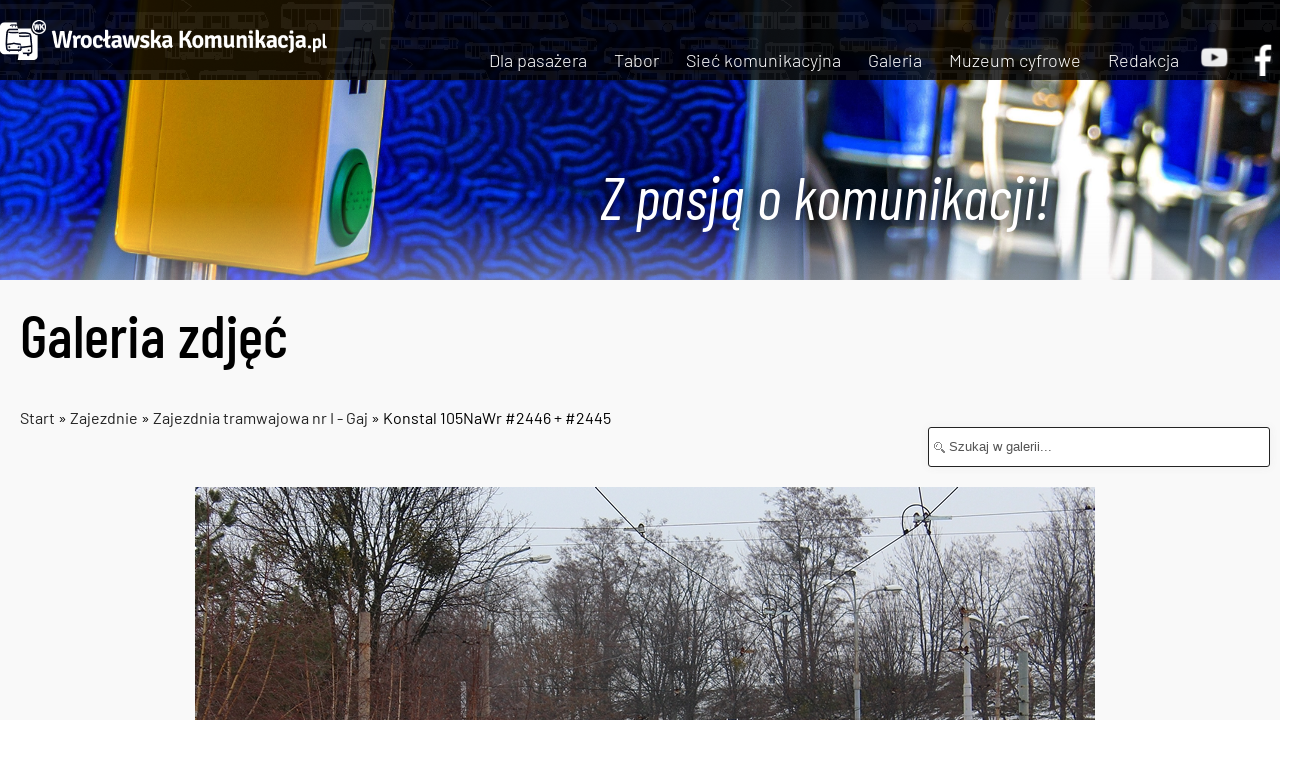

--- FILE ---
content_type: text/html; charset=utf-8
request_url: https://www.wroclawskakomunikacja.pl/galerie/zajezdnie/zajezdnia-tramwajowa-nr-i-gaj/zdjecie-4012
body_size: 7482
content:
<!DOCTYPE html>
<html xmlns="http://www.w3.org/1999/xhtml" xml:lang="pl-pl" lang="pl-pl" dir="ltr">
<head>
    <link rel="Stylesheet" type="text/css" href="/css/template.css">
<!-- Chrome, Firefox OS and Opera -->
<meta name="theme-color" content="#0f427e">
<!-- Windows Phone -->
<meta name="msapplication-navbutton-color" content="#0f427e">
<!-- iOS Safari -->
<meta name="apple-mobile-web-app-capable" content="yes">
<meta name="apple-mobile-web-app-status-bar-style" content="black-translucent">
    <link href="https://fonts.googleapis.com/css?family=PT+Sans:400,700,400italic,700italic&subset=latin,latin-ext" rel='stylesheet' type='text/css'>
    <script type="text/javascript">
  WebFontConfig = {
    google: { families: [ 'PT+Sans:400,700,400italic,700italic:latin,latin-ext' ] }
  };
  (function() {
    var wf = document.createElement('script');
    wf.src = ('https:' == document.location.protocol ? 'https' : 'http') +
      '://ajax.googleapis.com/ajax/libs/webfont/1/webfont.js';
    wf.type = 'text/javascript';
    wf.async = 'true';
    var s = document.getElementsByTagName('script')[0];
    s.parentNode.insertBefore(wf, s);
  })(); </script>
<style type="text/css">@font-face {font-family:Roboto Slab;font-style:normal;font-weight:300;src:url(/cf-fonts/s/roboto-slab/5.0.18/cyrillic-ext/300/normal.woff2);unicode-range:U+0460-052F,U+1C80-1C88,U+20B4,U+2DE0-2DFF,U+A640-A69F,U+FE2E-FE2F;font-display:swap;}@font-face {font-family:Roboto Slab;font-style:normal;font-weight:300;src:url(/cf-fonts/s/roboto-slab/5.0.18/greek-ext/300/normal.woff2);unicode-range:U+1F00-1FFF;font-display:swap;}@font-face {font-family:Roboto Slab;font-style:normal;font-weight:300;src:url(/cf-fonts/s/roboto-slab/5.0.18/latin-ext/300/normal.woff2);unicode-range:U+0100-02AF,U+0304,U+0308,U+0329,U+1E00-1E9F,U+1EF2-1EFF,U+2020,U+20A0-20AB,U+20AD-20CF,U+2113,U+2C60-2C7F,U+A720-A7FF;font-display:swap;}@font-face {font-family:Roboto Slab;font-style:normal;font-weight:300;src:url(/cf-fonts/s/roboto-slab/5.0.18/vietnamese/300/normal.woff2);unicode-range:U+0102-0103,U+0110-0111,U+0128-0129,U+0168-0169,U+01A0-01A1,U+01AF-01B0,U+0300-0301,U+0303-0304,U+0308-0309,U+0323,U+0329,U+1EA0-1EF9,U+20AB;font-display:swap;}@font-face {font-family:Roboto Slab;font-style:normal;font-weight:300;src:url(/cf-fonts/s/roboto-slab/5.0.18/cyrillic/300/normal.woff2);unicode-range:U+0301,U+0400-045F,U+0490-0491,U+04B0-04B1,U+2116;font-display:swap;}@font-face {font-family:Roboto Slab;font-style:normal;font-weight:300;src:url(/cf-fonts/s/roboto-slab/5.0.18/greek/300/normal.woff2);unicode-range:U+0370-03FF;font-display:swap;}@font-face {font-family:Roboto Slab;font-style:normal;font-weight:300;src:url(/cf-fonts/s/roboto-slab/5.0.18/latin/300/normal.woff2);unicode-range:U+0000-00FF,U+0131,U+0152-0153,U+02BB-02BC,U+02C6,U+02DA,U+02DC,U+0304,U+0308,U+0329,U+2000-206F,U+2074,U+20AC,U+2122,U+2191,U+2193,U+2212,U+2215,U+FEFF,U+FFFD;font-display:swap;}@font-face {font-family:Roboto Slab;font-style:normal;font-weight:400;src:url(/cf-fonts/s/roboto-slab/5.0.18/cyrillic-ext/400/normal.woff2);unicode-range:U+0460-052F,U+1C80-1C88,U+20B4,U+2DE0-2DFF,U+A640-A69F,U+FE2E-FE2F;font-display:swap;}@font-face {font-family:Roboto Slab;font-style:normal;font-weight:400;src:url(/cf-fonts/s/roboto-slab/5.0.18/latin-ext/400/normal.woff2);unicode-range:U+0100-02AF,U+0304,U+0308,U+0329,U+1E00-1E9F,U+1EF2-1EFF,U+2020,U+20A0-20AB,U+20AD-20CF,U+2113,U+2C60-2C7F,U+A720-A7FF;font-display:swap;}@font-face {font-family:Roboto Slab;font-style:normal;font-weight:400;src:url(/cf-fonts/s/roboto-slab/5.0.18/vietnamese/400/normal.woff2);unicode-range:U+0102-0103,U+0110-0111,U+0128-0129,U+0168-0169,U+01A0-01A1,U+01AF-01B0,U+0300-0301,U+0303-0304,U+0308-0309,U+0323,U+0329,U+1EA0-1EF9,U+20AB;font-display:swap;}@font-face {font-family:Roboto Slab;font-style:normal;font-weight:400;src:url(/cf-fonts/s/roboto-slab/5.0.18/greek/400/normal.woff2);unicode-range:U+0370-03FF;font-display:swap;}@font-face {font-family:Roboto Slab;font-style:normal;font-weight:400;src:url(/cf-fonts/s/roboto-slab/5.0.18/cyrillic/400/normal.woff2);unicode-range:U+0301,U+0400-045F,U+0490-0491,U+04B0-04B1,U+2116;font-display:swap;}@font-face {font-family:Roboto Slab;font-style:normal;font-weight:400;src:url(/cf-fonts/s/roboto-slab/5.0.18/greek-ext/400/normal.woff2);unicode-range:U+1F00-1FFF;font-display:swap;}@font-face {font-family:Roboto Slab;font-style:normal;font-weight:400;src:url(/cf-fonts/s/roboto-slab/5.0.18/latin/400/normal.woff2);unicode-range:U+0000-00FF,U+0131,U+0152-0153,U+02BB-02BC,U+02C6,U+02DA,U+02DC,U+0304,U+0308,U+0329,U+2000-206F,U+2074,U+20AC,U+2122,U+2191,U+2193,U+2212,U+2215,U+FEFF,U+FFFD;font-display:swap;}@font-face {font-family:Roboto Slab;font-style:normal;font-weight:700;src:url(/cf-fonts/s/roboto-slab/5.0.18/latin/700/normal.woff2);unicode-range:U+0000-00FF,U+0131,U+0152-0153,U+02BB-02BC,U+02C6,U+02DA,U+02DC,U+0304,U+0308,U+0329,U+2000-206F,U+2074,U+20AC,U+2122,U+2191,U+2193,U+2212,U+2215,U+FEFF,U+FFFD;font-display:swap;}@font-face {font-family:Roboto Slab;font-style:normal;font-weight:700;src:url(/cf-fonts/s/roboto-slab/5.0.18/latin-ext/700/normal.woff2);unicode-range:U+0100-02AF,U+0304,U+0308,U+0329,U+1E00-1E9F,U+1EF2-1EFF,U+2020,U+20A0-20AB,U+20AD-20CF,U+2113,U+2C60-2C7F,U+A720-A7FF;font-display:swap;}@font-face {font-family:Roboto Slab;font-style:normal;font-weight:700;src:url(/cf-fonts/s/roboto-slab/5.0.18/vietnamese/700/normal.woff2);unicode-range:U+0102-0103,U+0110-0111,U+0128-0129,U+0168-0169,U+01A0-01A1,U+01AF-01B0,U+0300-0301,U+0303-0304,U+0308-0309,U+0323,U+0329,U+1EA0-1EF9,U+20AB;font-display:swap;}@font-face {font-family:Roboto Slab;font-style:normal;font-weight:700;src:url(/cf-fonts/s/roboto-slab/5.0.18/cyrillic-ext/700/normal.woff2);unicode-range:U+0460-052F,U+1C80-1C88,U+20B4,U+2DE0-2DFF,U+A640-A69F,U+FE2E-FE2F;font-display:swap;}@font-face {font-family:Roboto Slab;font-style:normal;font-weight:700;src:url(/cf-fonts/s/roboto-slab/5.0.18/cyrillic/700/normal.woff2);unicode-range:U+0301,U+0400-045F,U+0490-0491,U+04B0-04B1,U+2116;font-display:swap;}@font-face {font-family:Roboto Slab;font-style:normal;font-weight:700;src:url(/cf-fonts/s/roboto-slab/5.0.18/greek/700/normal.woff2);unicode-range:U+0370-03FF;font-display:swap;}@font-face {font-family:Roboto Slab;font-style:normal;font-weight:700;src:url(/cf-fonts/s/roboto-slab/5.0.18/greek-ext/700/normal.woff2);unicode-range:U+1F00-1FFF;font-display:swap;}</style>
<style type="text/css">@font-face {font-family:Noticia Text;font-style:normal;font-weight:400;src:url(/cf-fonts/s/noticia-text/5.0.11/latin/400/normal.woff2);unicode-range:U+0000-00FF,U+0131,U+0152-0153,U+02BB-02BC,U+02C6,U+02DA,U+02DC,U+0304,U+0308,U+0329,U+2000-206F,U+2074,U+20AC,U+2122,U+2191,U+2193,U+2212,U+2215,U+FEFF,U+FFFD;font-display:swap;}@font-face {font-family:Noticia Text;font-style:normal;font-weight:400;src:url(/cf-fonts/s/noticia-text/5.0.11/latin-ext/400/normal.woff2);unicode-range:U+0100-02AF,U+0304,U+0308,U+0329,U+1E00-1E9F,U+1EF2-1EFF,U+2020,U+20A0-20AB,U+20AD-20CF,U+2113,U+2C60-2C7F,U+A720-A7FF;font-display:swap;}@font-face {font-family:Noticia Text;font-style:normal;font-weight:400;src:url(/cf-fonts/s/noticia-text/5.0.11/vietnamese/400/normal.woff2);unicode-range:U+0102-0103,U+0110-0111,U+0128-0129,U+0168-0169,U+01A0-01A1,U+01AF-01B0,U+0300-0301,U+0303-0304,U+0308-0309,U+0323,U+0329,U+1EA0-1EF9,U+20AB;font-display:swap;}</style>
<link href="https://fonts.googleapis.com/css?family=PT+Sans:400,700,400italic,700italic&subset=latin,latin-ext" rel='stylesheet' type='text/css'>
	<meta name="viewport" content="width=device-width, initial-scale=1.0" />
<script type="text/javascript" src="https://ajax.googleapis.com/ajax/libs/jquery/1.10.2/jquery.min.js"></script>


	<meta name="viewport" content="width=device-width, initial-scale=1.0" />
	<base href="https://www.wroclawskakomunikacja.pl/galerie/zajezdnie/zajezdnia-tramwajowa-nr-i-gaj/zdjecie-4012" />
	<meta http-equiv="content-type" content="text/html; charset=utf-8" />
	<meta name="keywords" content="Wrocławska Komunikacja, wrocławskie tramwaje, wrocławskie autobusy, komunikacja miejska we Wrocławiu, wrocławska komunikacja miejska, autobusy, tramwaje, MPK Wrocław, MPK, MZK, Wrocławska Piosenka, tramwaj, autobus, pociąg, Koleje Dolnośląskie, Miejskie Przedsiębiorstwo Komunikacyjne, linia tramwajowa, linia autobusowa" />
	<meta name="author" content="Kamil Tusiński (Photographer)" />
	<meta name="description" content="Portal informacyjny o komunikacji miejskiej we Wrocławiu." />
	<meta name="generator" content="Joomla! - Open Source Content Management" />
	<title>Galeria - Kategoria: Zajezdnia tramwajowa nr I - Gaj - Obraz:  Konstal 105NaWr #2446 + #2445</title>
	<link href="/templates/wk3/favicon.ico" rel="shortcut icon" type="image/vnd.microsoft.icon" />
	<link href="https://www.wroclawskakomunikacja.pl/media/joomgallery/css/joom_settings.css" rel="stylesheet" type="text/css" />
	<link href="https://www.wroclawskakomunikacja.pl/media/joomgallery/css/joomgallery.css" rel="stylesheet" type="text/css" />
	<link href="https://www.wroclawskakomunikacja.pl/media/joomgallery/js/slimbox/css/slimbox.css" rel="stylesheet" type="text/css" />
	<link href="/templates/wk3/css/template.css" rel="stylesheet" type="text/css" />
	<script type="application/json" class="joomla-script-options new">{"csrf.token":"d94305cbb51c2d27a923ddc4eea1d808","system.paths":{"root":"","base":""}}</script>
	<script src="/media/system/js/mootools-core.js?5776aeebe905a1fbd5c3a51dd91e7f63" type="text/javascript"></script>
	<script src="/media/system/js/core.js?5776aeebe905a1fbd5c3a51dd91e7f63" type="text/javascript"></script>
	<script src="https://www.wroclawskakomunikacja.pl/media/joomgallery/js/slimbox/js/slimbox.js" type="text/javascript"></script>
	<script src="https://www.wroclawskakomunikacja.pl/media/joomgallery/js/detail.js" type="text/javascript"></script>
	<script src="/media/jui/js/jquery.min.js?5776aeebe905a1fbd5c3a51dd91e7f63" type="text/javascript"></script>
	<script src="/media/jui/js/jquery-noconflict.js?5776aeebe905a1fbd5c3a51dd91e7f63" type="text/javascript"></script>
	<script src="/media/jui/js/jquery-migrate.min.js?5776aeebe905a1fbd5c3a51dd91e7f63" type="text/javascript"></script>
	<script src="/media/jui/js/bootstrap.min.js?5776aeebe905a1fbd5c3a51dd91e7f63" type="text/javascript"></script>
	<script src="/templates/wk3/js/template.js" type="text/javascript"></script>
	<script type="text/javascript">
document.onkeydown = joom_cursorchange;    var resizeJsImage = 1;
    var resizeSpeed = 5;
    var joomgallery_image = "Obraz";
    var joomgallery_of = "z";
	</script>

				<style type="text/css">@font-face {font-family:Open Sans;font-style:normal;font-weight:400;src:url(/cf-fonts/s/open-sans/5.0.20/latin/400/normal.woff2);unicode-range:U+0000-00FF,U+0131,U+0152-0153,U+02BB-02BC,U+02C6,U+02DA,U+02DC,U+0304,U+0308,U+0329,U+2000-206F,U+2074,U+20AC,U+2122,U+2191,U+2193,U+2212,U+2215,U+FEFF,U+FFFD;font-display:swap;}@font-face {font-family:Open Sans;font-style:normal;font-weight:400;src:url(/cf-fonts/s/open-sans/5.0.20/greek-ext/400/normal.woff2);unicode-range:U+1F00-1FFF;font-display:swap;}@font-face {font-family:Open Sans;font-style:normal;font-weight:400;src:url(/cf-fonts/s/open-sans/5.0.20/cyrillic-ext/400/normal.woff2);unicode-range:U+0460-052F,U+1C80-1C88,U+20B4,U+2DE0-2DFF,U+A640-A69F,U+FE2E-FE2F;font-display:swap;}@font-face {font-family:Open Sans;font-style:normal;font-weight:400;src:url(/cf-fonts/s/open-sans/5.0.20/greek/400/normal.woff2);unicode-range:U+0370-03FF;font-display:swap;}@font-face {font-family:Open Sans;font-style:normal;font-weight:400;src:url(/cf-fonts/s/open-sans/5.0.20/hebrew/400/normal.woff2);unicode-range:U+0590-05FF,U+200C-2010,U+20AA,U+25CC,U+FB1D-FB4F;font-display:swap;}@font-face {font-family:Open Sans;font-style:normal;font-weight:400;src:url(/cf-fonts/s/open-sans/5.0.20/cyrillic/400/normal.woff2);unicode-range:U+0301,U+0400-045F,U+0490-0491,U+04B0-04B1,U+2116;font-display:swap;}@font-face {font-family:Open Sans;font-style:normal;font-weight:400;src:url(/cf-fonts/s/open-sans/5.0.20/vietnamese/400/normal.woff2);unicode-range:U+0102-0103,U+0110-0111,U+0128-0129,U+0168-0169,U+01A0-01A1,U+01AF-01B0,U+0300-0301,U+0303-0304,U+0308-0309,U+0323,U+0329,U+1EA0-1EF9,U+20AB;font-display:swap;}@font-face {font-family:Open Sans;font-style:normal;font-weight:400;src:url(/cf-fonts/s/open-sans/5.0.20/latin-ext/400/normal.woff2);unicode-range:U+0100-02AF,U+0304,U+0308,U+0329,U+1E00-1E9F,U+1EF2-1EFF,U+2020,U+20A0-20AB,U+20AD-20CF,U+2113,U+2C60-2C7F,U+A720-A7FF;font-display:swap;}</style>
					<!--[if lt IE 9]>
		<script src="/media/jui/js/html5.js"></script>
	<![endif]-->
</head>
  
  
  
  
  
<!DOCTYPE html>
<html lang="pl-pl">
	<head>
		<meta charset="utf-8">
		<style type="text/css">@font-face {font-family:Barlow Condensed;font-style:normal;font-weight:100;src:url(/cf-fonts/s/barlow-condensed/5.0.11/latin/100/normal.woff2);unicode-range:U+0000-00FF,U+0131,U+0152-0153,U+02BB-02BC,U+02C6,U+02DA,U+02DC,U+0304,U+0308,U+0329,U+2000-206F,U+2074,U+20AC,U+2122,U+2191,U+2193,U+2212,U+2215,U+FEFF,U+FFFD;font-display:swap;}@font-face {font-family:Barlow Condensed;font-style:normal;font-weight:100;src:url(/cf-fonts/s/barlow-condensed/5.0.11/vietnamese/100/normal.woff2);unicode-range:U+0102-0103,U+0110-0111,U+0128-0129,U+0168-0169,U+01A0-01A1,U+01AF-01B0,U+0300-0301,U+0303-0304,U+0308-0309,U+0323,U+0329,U+1EA0-1EF9,U+20AB;font-display:swap;}@font-face {font-family:Barlow Condensed;font-style:normal;font-weight:100;src:url(/cf-fonts/s/barlow-condensed/5.0.11/latin-ext/100/normal.woff2);unicode-range:U+0100-02AF,U+0304,U+0308,U+0329,U+1E00-1E9F,U+1EF2-1EFF,U+2020,U+20A0-20AB,U+20AD-20CF,U+2113,U+2C60-2C7F,U+A720-A7FF;font-display:swap;}@font-face {font-family:Barlow Condensed;font-style:italic;font-weight:100;src:url(/cf-fonts/s/barlow-condensed/5.0.11/latin/100/italic.woff2);unicode-range:U+0000-00FF,U+0131,U+0152-0153,U+02BB-02BC,U+02C6,U+02DA,U+02DC,U+0304,U+0308,U+0329,U+2000-206F,U+2074,U+20AC,U+2122,U+2191,U+2193,U+2212,U+2215,U+FEFF,U+FFFD;font-display:swap;}@font-face {font-family:Barlow Condensed;font-style:italic;font-weight:100;src:url(/cf-fonts/s/barlow-condensed/5.0.11/latin-ext/100/italic.woff2);unicode-range:U+0100-02AF,U+0304,U+0308,U+0329,U+1E00-1E9F,U+1EF2-1EFF,U+2020,U+20A0-20AB,U+20AD-20CF,U+2113,U+2C60-2C7F,U+A720-A7FF;font-display:swap;}@font-face {font-family:Barlow Condensed;font-style:italic;font-weight:100;src:url(/cf-fonts/s/barlow-condensed/5.0.11/vietnamese/100/italic.woff2);unicode-range:U+0102-0103,U+0110-0111,U+0128-0129,U+0168-0169,U+01A0-01A1,U+01AF-01B0,U+0300-0301,U+0303-0304,U+0308-0309,U+0323,U+0329,U+1EA0-1EF9,U+20AB;font-display:swap;}@font-face {font-family:Barlow Condensed;font-style:normal;font-weight:200;src:url(/cf-fonts/s/barlow-condensed/5.0.11/latin-ext/200/normal.woff2);unicode-range:U+0100-02AF,U+0304,U+0308,U+0329,U+1E00-1E9F,U+1EF2-1EFF,U+2020,U+20A0-20AB,U+20AD-20CF,U+2113,U+2C60-2C7F,U+A720-A7FF;font-display:swap;}@font-face {font-family:Barlow Condensed;font-style:normal;font-weight:200;src:url(/cf-fonts/s/barlow-condensed/5.0.11/latin/200/normal.woff2);unicode-range:U+0000-00FF,U+0131,U+0152-0153,U+02BB-02BC,U+02C6,U+02DA,U+02DC,U+0304,U+0308,U+0329,U+2000-206F,U+2074,U+20AC,U+2122,U+2191,U+2193,U+2212,U+2215,U+FEFF,U+FFFD;font-display:swap;}@font-face {font-family:Barlow Condensed;font-style:normal;font-weight:200;src:url(/cf-fonts/s/barlow-condensed/5.0.11/vietnamese/200/normal.woff2);unicode-range:U+0102-0103,U+0110-0111,U+0128-0129,U+0168-0169,U+01A0-01A1,U+01AF-01B0,U+0300-0301,U+0303-0304,U+0308-0309,U+0323,U+0329,U+1EA0-1EF9,U+20AB;font-display:swap;}@font-face {font-family:Barlow Condensed;font-style:italic;font-weight:200;src:url(/cf-fonts/s/barlow-condensed/5.0.11/vietnamese/200/italic.woff2);unicode-range:U+0102-0103,U+0110-0111,U+0128-0129,U+0168-0169,U+01A0-01A1,U+01AF-01B0,U+0300-0301,U+0303-0304,U+0308-0309,U+0323,U+0329,U+1EA0-1EF9,U+20AB;font-display:swap;}@font-face {font-family:Barlow Condensed;font-style:italic;font-weight:200;src:url(/cf-fonts/s/barlow-condensed/5.0.11/latin/200/italic.woff2);unicode-range:U+0000-00FF,U+0131,U+0152-0153,U+02BB-02BC,U+02C6,U+02DA,U+02DC,U+0304,U+0308,U+0329,U+2000-206F,U+2074,U+20AC,U+2122,U+2191,U+2193,U+2212,U+2215,U+FEFF,U+FFFD;font-display:swap;}@font-face {font-family:Barlow Condensed;font-style:italic;font-weight:200;src:url(/cf-fonts/s/barlow-condensed/5.0.11/latin-ext/200/italic.woff2);unicode-range:U+0100-02AF,U+0304,U+0308,U+0329,U+1E00-1E9F,U+1EF2-1EFF,U+2020,U+20A0-20AB,U+20AD-20CF,U+2113,U+2C60-2C7F,U+A720-A7FF;font-display:swap;}@font-face {font-family:Barlow Condensed;font-style:normal;font-weight:300;src:url(/cf-fonts/s/barlow-condensed/5.0.11/vietnamese/300/normal.woff2);unicode-range:U+0102-0103,U+0110-0111,U+0128-0129,U+0168-0169,U+01A0-01A1,U+01AF-01B0,U+0300-0301,U+0303-0304,U+0308-0309,U+0323,U+0329,U+1EA0-1EF9,U+20AB;font-display:swap;}@font-face {font-family:Barlow Condensed;font-style:normal;font-weight:300;src:url(/cf-fonts/s/barlow-condensed/5.0.11/latin/300/normal.woff2);unicode-range:U+0000-00FF,U+0131,U+0152-0153,U+02BB-02BC,U+02C6,U+02DA,U+02DC,U+0304,U+0308,U+0329,U+2000-206F,U+2074,U+20AC,U+2122,U+2191,U+2193,U+2212,U+2215,U+FEFF,U+FFFD;font-display:swap;}@font-face {font-family:Barlow Condensed;font-style:normal;font-weight:300;src:url(/cf-fonts/s/barlow-condensed/5.0.11/latin-ext/300/normal.woff2);unicode-range:U+0100-02AF,U+0304,U+0308,U+0329,U+1E00-1E9F,U+1EF2-1EFF,U+2020,U+20A0-20AB,U+20AD-20CF,U+2113,U+2C60-2C7F,U+A720-A7FF;font-display:swap;}@font-face {font-family:Barlow Condensed;font-style:italic;font-weight:300;src:url(/cf-fonts/s/barlow-condensed/5.0.11/latin-ext/300/italic.woff2);unicode-range:U+0100-02AF,U+0304,U+0308,U+0329,U+1E00-1E9F,U+1EF2-1EFF,U+2020,U+20A0-20AB,U+20AD-20CF,U+2113,U+2C60-2C7F,U+A720-A7FF;font-display:swap;}@font-face {font-family:Barlow Condensed;font-style:italic;font-weight:300;src:url(/cf-fonts/s/barlow-condensed/5.0.11/latin/300/italic.woff2);unicode-range:U+0000-00FF,U+0131,U+0152-0153,U+02BB-02BC,U+02C6,U+02DA,U+02DC,U+0304,U+0308,U+0329,U+2000-206F,U+2074,U+20AC,U+2122,U+2191,U+2193,U+2212,U+2215,U+FEFF,U+FFFD;font-display:swap;}@font-face {font-family:Barlow Condensed;font-style:italic;font-weight:300;src:url(/cf-fonts/s/barlow-condensed/5.0.11/vietnamese/300/italic.woff2);unicode-range:U+0102-0103,U+0110-0111,U+0128-0129,U+0168-0169,U+01A0-01A1,U+01AF-01B0,U+0300-0301,U+0303-0304,U+0308-0309,U+0323,U+0329,U+1EA0-1EF9,U+20AB;font-display:swap;}@font-face {font-family:Barlow Condensed;font-style:normal;font-weight:400;src:url(/cf-fonts/s/barlow-condensed/5.0.11/latin-ext/400/normal.woff2);unicode-range:U+0100-02AF,U+0304,U+0308,U+0329,U+1E00-1E9F,U+1EF2-1EFF,U+2020,U+20A0-20AB,U+20AD-20CF,U+2113,U+2C60-2C7F,U+A720-A7FF;font-display:swap;}@font-face {font-family:Barlow Condensed;font-style:normal;font-weight:400;src:url(/cf-fonts/s/barlow-condensed/5.0.11/vietnamese/400/normal.woff2);unicode-range:U+0102-0103,U+0110-0111,U+0128-0129,U+0168-0169,U+01A0-01A1,U+01AF-01B0,U+0300-0301,U+0303-0304,U+0308-0309,U+0323,U+0329,U+1EA0-1EF9,U+20AB;font-display:swap;}@font-face {font-family:Barlow Condensed;font-style:normal;font-weight:400;src:url(/cf-fonts/s/barlow-condensed/5.0.11/latin/400/normal.woff2);unicode-range:U+0000-00FF,U+0131,U+0152-0153,U+02BB-02BC,U+02C6,U+02DA,U+02DC,U+0304,U+0308,U+0329,U+2000-206F,U+2074,U+20AC,U+2122,U+2191,U+2193,U+2212,U+2215,U+FEFF,U+FFFD;font-display:swap;}@font-face {font-family:Barlow Condensed;font-style:italic;font-weight:400;src:url(/cf-fonts/s/barlow-condensed/5.0.11/latin-ext/400/italic.woff2);unicode-range:U+0100-02AF,U+0304,U+0308,U+0329,U+1E00-1E9F,U+1EF2-1EFF,U+2020,U+20A0-20AB,U+20AD-20CF,U+2113,U+2C60-2C7F,U+A720-A7FF;font-display:swap;}@font-face {font-family:Barlow Condensed;font-style:italic;font-weight:400;src:url(/cf-fonts/s/barlow-condensed/5.0.11/latin/400/italic.woff2);unicode-range:U+0000-00FF,U+0131,U+0152-0153,U+02BB-02BC,U+02C6,U+02DA,U+02DC,U+0304,U+0308,U+0329,U+2000-206F,U+2074,U+20AC,U+2122,U+2191,U+2193,U+2212,U+2215,U+FEFF,U+FFFD;font-display:swap;}@font-face {font-family:Barlow Condensed;font-style:italic;font-weight:400;src:url(/cf-fonts/s/barlow-condensed/5.0.11/vietnamese/400/italic.woff2);unicode-range:U+0102-0103,U+0110-0111,U+0128-0129,U+0168-0169,U+01A0-01A1,U+01AF-01B0,U+0300-0301,U+0303-0304,U+0308-0309,U+0323,U+0329,U+1EA0-1EF9,U+20AB;font-display:swap;}@font-face {font-family:Barlow Condensed;font-style:normal;font-weight:500;src:url(/cf-fonts/s/barlow-condensed/5.0.11/latin-ext/500/normal.woff2);unicode-range:U+0100-02AF,U+0304,U+0308,U+0329,U+1E00-1E9F,U+1EF2-1EFF,U+2020,U+20A0-20AB,U+20AD-20CF,U+2113,U+2C60-2C7F,U+A720-A7FF;font-display:swap;}@font-face {font-family:Barlow Condensed;font-style:normal;font-weight:500;src:url(/cf-fonts/s/barlow-condensed/5.0.11/vietnamese/500/normal.woff2);unicode-range:U+0102-0103,U+0110-0111,U+0128-0129,U+0168-0169,U+01A0-01A1,U+01AF-01B0,U+0300-0301,U+0303-0304,U+0308-0309,U+0323,U+0329,U+1EA0-1EF9,U+20AB;font-display:swap;}@font-face {font-family:Barlow Condensed;font-style:normal;font-weight:500;src:url(/cf-fonts/s/barlow-condensed/5.0.11/latin/500/normal.woff2);unicode-range:U+0000-00FF,U+0131,U+0152-0153,U+02BB-02BC,U+02C6,U+02DA,U+02DC,U+0304,U+0308,U+0329,U+2000-206F,U+2074,U+20AC,U+2122,U+2191,U+2193,U+2212,U+2215,U+FEFF,U+FFFD;font-display:swap;}@font-face {font-family:Barlow Condensed;font-style:italic;font-weight:500;src:url(/cf-fonts/s/barlow-condensed/5.0.11/vietnamese/500/italic.woff2);unicode-range:U+0102-0103,U+0110-0111,U+0128-0129,U+0168-0169,U+01A0-01A1,U+01AF-01B0,U+0300-0301,U+0303-0304,U+0308-0309,U+0323,U+0329,U+1EA0-1EF9,U+20AB;font-display:swap;}@font-face {font-family:Barlow Condensed;font-style:italic;font-weight:500;src:url(/cf-fonts/s/barlow-condensed/5.0.11/latin-ext/500/italic.woff2);unicode-range:U+0100-02AF,U+0304,U+0308,U+0329,U+1E00-1E9F,U+1EF2-1EFF,U+2020,U+20A0-20AB,U+20AD-20CF,U+2113,U+2C60-2C7F,U+A720-A7FF;font-display:swap;}@font-face {font-family:Barlow Condensed;font-style:italic;font-weight:500;src:url(/cf-fonts/s/barlow-condensed/5.0.11/latin/500/italic.woff2);unicode-range:U+0000-00FF,U+0131,U+0152-0153,U+02BB-02BC,U+02C6,U+02DA,U+02DC,U+0304,U+0308,U+0329,U+2000-206F,U+2074,U+20AC,U+2122,U+2191,U+2193,U+2212,U+2215,U+FEFF,U+FFFD;font-display:swap;}@font-face {font-family:Barlow Condensed;font-style:normal;font-weight:600;src:url(/cf-fonts/s/barlow-condensed/5.0.11/latin/600/normal.woff2);unicode-range:U+0000-00FF,U+0131,U+0152-0153,U+02BB-02BC,U+02C6,U+02DA,U+02DC,U+0304,U+0308,U+0329,U+2000-206F,U+2074,U+20AC,U+2122,U+2191,U+2193,U+2212,U+2215,U+FEFF,U+FFFD;font-display:swap;}@font-face {font-family:Barlow Condensed;font-style:normal;font-weight:600;src:url(/cf-fonts/s/barlow-condensed/5.0.11/vietnamese/600/normal.woff2);unicode-range:U+0102-0103,U+0110-0111,U+0128-0129,U+0168-0169,U+01A0-01A1,U+01AF-01B0,U+0300-0301,U+0303-0304,U+0308-0309,U+0323,U+0329,U+1EA0-1EF9,U+20AB;font-display:swap;}@font-face {font-family:Barlow Condensed;font-style:normal;font-weight:600;src:url(/cf-fonts/s/barlow-condensed/5.0.11/latin-ext/600/normal.woff2);unicode-range:U+0100-02AF,U+0304,U+0308,U+0329,U+1E00-1E9F,U+1EF2-1EFF,U+2020,U+20A0-20AB,U+20AD-20CF,U+2113,U+2C60-2C7F,U+A720-A7FF;font-display:swap;}@font-face {font-family:Barlow Condensed;font-style:italic;font-weight:600;src:url(/cf-fonts/s/barlow-condensed/5.0.11/latin-ext/600/italic.woff2);unicode-range:U+0100-02AF,U+0304,U+0308,U+0329,U+1E00-1E9F,U+1EF2-1EFF,U+2020,U+20A0-20AB,U+20AD-20CF,U+2113,U+2C60-2C7F,U+A720-A7FF;font-display:swap;}@font-face {font-family:Barlow Condensed;font-style:italic;font-weight:600;src:url(/cf-fonts/s/barlow-condensed/5.0.11/vietnamese/600/italic.woff2);unicode-range:U+0102-0103,U+0110-0111,U+0128-0129,U+0168-0169,U+01A0-01A1,U+01AF-01B0,U+0300-0301,U+0303-0304,U+0308-0309,U+0323,U+0329,U+1EA0-1EF9,U+20AB;font-display:swap;}@font-face {font-family:Barlow Condensed;font-style:italic;font-weight:600;src:url(/cf-fonts/s/barlow-condensed/5.0.11/latin/600/italic.woff2);unicode-range:U+0000-00FF,U+0131,U+0152-0153,U+02BB-02BC,U+02C6,U+02DA,U+02DC,U+0304,U+0308,U+0329,U+2000-206F,U+2074,U+20AC,U+2122,U+2191,U+2193,U+2212,U+2215,U+FEFF,U+FFFD;font-display:swap;}@font-face {font-family:Barlow Condensed;font-style:normal;font-weight:700;src:url(/cf-fonts/s/barlow-condensed/5.0.11/vietnamese/700/normal.woff2);unicode-range:U+0102-0103,U+0110-0111,U+0128-0129,U+0168-0169,U+01A0-01A1,U+01AF-01B0,U+0300-0301,U+0303-0304,U+0308-0309,U+0323,U+0329,U+1EA0-1EF9,U+20AB;font-display:swap;}@font-face {font-family:Barlow Condensed;font-style:normal;font-weight:700;src:url(/cf-fonts/s/barlow-condensed/5.0.11/latin-ext/700/normal.woff2);unicode-range:U+0100-02AF,U+0304,U+0308,U+0329,U+1E00-1E9F,U+1EF2-1EFF,U+2020,U+20A0-20AB,U+20AD-20CF,U+2113,U+2C60-2C7F,U+A720-A7FF;font-display:swap;}@font-face {font-family:Barlow Condensed;font-style:normal;font-weight:700;src:url(/cf-fonts/s/barlow-condensed/5.0.11/latin/700/normal.woff2);unicode-range:U+0000-00FF,U+0131,U+0152-0153,U+02BB-02BC,U+02C6,U+02DA,U+02DC,U+0304,U+0308,U+0329,U+2000-206F,U+2074,U+20AC,U+2122,U+2191,U+2193,U+2212,U+2215,U+FEFF,U+FFFD;font-display:swap;}@font-face {font-family:Barlow Condensed;font-style:italic;font-weight:700;src:url(/cf-fonts/s/barlow-condensed/5.0.11/latin/700/italic.woff2);unicode-range:U+0000-00FF,U+0131,U+0152-0153,U+02BB-02BC,U+02C6,U+02DA,U+02DC,U+0304,U+0308,U+0329,U+2000-206F,U+2074,U+20AC,U+2122,U+2191,U+2193,U+2212,U+2215,U+FEFF,U+FFFD;font-display:swap;}@font-face {font-family:Barlow Condensed;font-style:italic;font-weight:700;src:url(/cf-fonts/s/barlow-condensed/5.0.11/vietnamese/700/italic.woff2);unicode-range:U+0102-0103,U+0110-0111,U+0128-0129,U+0168-0169,U+01A0-01A1,U+01AF-01B0,U+0300-0301,U+0303-0304,U+0308-0309,U+0323,U+0329,U+1EA0-1EF9,U+20AB;font-display:swap;}@font-face {font-family:Barlow Condensed;font-style:italic;font-weight:700;src:url(/cf-fonts/s/barlow-condensed/5.0.11/latin-ext/700/italic.woff2);unicode-range:U+0100-02AF,U+0304,U+0308,U+0329,U+1E00-1E9F,U+1EF2-1EFF,U+2020,U+20A0-20AB,U+20AD-20CF,U+2113,U+2C60-2C7F,U+A720-A7FF;font-display:swap;}@font-face {font-family:Barlow Condensed;font-style:normal;font-weight:800;src:url(/cf-fonts/s/barlow-condensed/5.0.11/latin-ext/800/normal.woff2);unicode-range:U+0100-02AF,U+0304,U+0308,U+0329,U+1E00-1E9F,U+1EF2-1EFF,U+2020,U+20A0-20AB,U+20AD-20CF,U+2113,U+2C60-2C7F,U+A720-A7FF;font-display:swap;}@font-face {font-family:Barlow Condensed;font-style:normal;font-weight:800;src:url(/cf-fonts/s/barlow-condensed/5.0.11/latin/800/normal.woff2);unicode-range:U+0000-00FF,U+0131,U+0152-0153,U+02BB-02BC,U+02C6,U+02DA,U+02DC,U+0304,U+0308,U+0329,U+2000-206F,U+2074,U+20AC,U+2122,U+2191,U+2193,U+2212,U+2215,U+FEFF,U+FFFD;font-display:swap;}@font-face {font-family:Barlow Condensed;font-style:normal;font-weight:800;src:url(/cf-fonts/s/barlow-condensed/5.0.11/vietnamese/800/normal.woff2);unicode-range:U+0102-0103,U+0110-0111,U+0128-0129,U+0168-0169,U+01A0-01A1,U+01AF-01B0,U+0300-0301,U+0303-0304,U+0308-0309,U+0323,U+0329,U+1EA0-1EF9,U+20AB;font-display:swap;}@font-face {font-family:Barlow Condensed;font-style:italic;font-weight:800;src:url(/cf-fonts/s/barlow-condensed/5.0.11/vietnamese/800/italic.woff2);unicode-range:U+0102-0103,U+0110-0111,U+0128-0129,U+0168-0169,U+01A0-01A1,U+01AF-01B0,U+0300-0301,U+0303-0304,U+0308-0309,U+0323,U+0329,U+1EA0-1EF9,U+20AB;font-display:swap;}@font-face {font-family:Barlow Condensed;font-style:italic;font-weight:800;src:url(/cf-fonts/s/barlow-condensed/5.0.11/latin-ext/800/italic.woff2);unicode-range:U+0100-02AF,U+0304,U+0308,U+0329,U+1E00-1E9F,U+1EF2-1EFF,U+2020,U+20A0-20AB,U+20AD-20CF,U+2113,U+2C60-2C7F,U+A720-A7FF;font-display:swap;}@font-face {font-family:Barlow Condensed;font-style:italic;font-weight:800;src:url(/cf-fonts/s/barlow-condensed/5.0.11/latin/800/italic.woff2);unicode-range:U+0000-00FF,U+0131,U+0152-0153,U+02BB-02BC,U+02C6,U+02DA,U+02DC,U+0304,U+0308,U+0329,U+2000-206F,U+2074,U+20AC,U+2122,U+2191,U+2193,U+2212,U+2215,U+FEFF,U+FFFD;font-display:swap;}@font-face {font-family:Barlow Condensed;font-style:normal;font-weight:900;src:url(/cf-fonts/s/barlow-condensed/5.0.11/latin/900/normal.woff2);unicode-range:U+0000-00FF,U+0131,U+0152-0153,U+02BB-02BC,U+02C6,U+02DA,U+02DC,U+0304,U+0308,U+0329,U+2000-206F,U+2074,U+20AC,U+2122,U+2191,U+2193,U+2212,U+2215,U+FEFF,U+FFFD;font-display:swap;}@font-face {font-family:Barlow Condensed;font-style:normal;font-weight:900;src:url(/cf-fonts/s/barlow-condensed/5.0.11/latin-ext/900/normal.woff2);unicode-range:U+0100-02AF,U+0304,U+0308,U+0329,U+1E00-1E9F,U+1EF2-1EFF,U+2020,U+20A0-20AB,U+20AD-20CF,U+2113,U+2C60-2C7F,U+A720-A7FF;font-display:swap;}@font-face {font-family:Barlow Condensed;font-style:normal;font-weight:900;src:url(/cf-fonts/s/barlow-condensed/5.0.11/vietnamese/900/normal.woff2);unicode-range:U+0102-0103,U+0110-0111,U+0128-0129,U+0168-0169,U+01A0-01A1,U+01AF-01B0,U+0300-0301,U+0303-0304,U+0308-0309,U+0323,U+0329,U+1EA0-1EF9,U+20AB;font-display:swap;}@font-face {font-family:Barlow Condensed;font-style:italic;font-weight:900;src:url(/cf-fonts/s/barlow-condensed/5.0.11/latin-ext/900/italic.woff2);unicode-range:U+0100-02AF,U+0304,U+0308,U+0329,U+1E00-1E9F,U+1EF2-1EFF,U+2020,U+20A0-20AB,U+20AD-20CF,U+2113,U+2C60-2C7F,U+A720-A7FF;font-display:swap;}@font-face {font-family:Barlow Condensed;font-style:italic;font-weight:900;src:url(/cf-fonts/s/barlow-condensed/5.0.11/latin/900/italic.woff2);unicode-range:U+0000-00FF,U+0131,U+0152-0153,U+02BB-02BC,U+02C6,U+02DA,U+02DC,U+0304,U+0308,U+0329,U+2000-206F,U+2074,U+20AC,U+2122,U+2191,U+2193,U+2212,U+2215,U+FEFF,U+FFFD;font-display:swap;}@font-face {font-family:Barlow Condensed;font-style:italic;font-weight:900;src:url(/cf-fonts/s/barlow-condensed/5.0.11/vietnamese/900/italic.woff2);unicode-range:U+0102-0103,U+0110-0111,U+0128-0129,U+0168-0169,U+01A0-01A1,U+01AF-01B0,U+0300-0301,U+0303-0304,U+0308-0309,U+0323,U+0329,U+1EA0-1EF9,U+20AB;font-display:swap;}@font-face {font-family:Barlow;font-style:normal;font-weight:100;src:url(/cf-fonts/s/barlow/5.0.11/vietnamese/100/normal.woff2);unicode-range:U+0102-0103,U+0110-0111,U+0128-0129,U+0168-0169,U+01A0-01A1,U+01AF-01B0,U+0300-0301,U+0303-0304,U+0308-0309,U+0323,U+0329,U+1EA0-1EF9,U+20AB;font-display:swap;}@font-face {font-family:Barlow;font-style:normal;font-weight:100;src:url(/cf-fonts/s/barlow/5.0.11/latin-ext/100/normal.woff2);unicode-range:U+0100-02AF,U+0304,U+0308,U+0329,U+1E00-1E9F,U+1EF2-1EFF,U+2020,U+20A0-20AB,U+20AD-20CF,U+2113,U+2C60-2C7F,U+A720-A7FF;font-display:swap;}@font-face {font-family:Barlow;font-style:normal;font-weight:100;src:url(/cf-fonts/s/barlow/5.0.11/latin/100/normal.woff2);unicode-range:U+0000-00FF,U+0131,U+0152-0153,U+02BB-02BC,U+02C6,U+02DA,U+02DC,U+0304,U+0308,U+0329,U+2000-206F,U+2074,U+20AC,U+2122,U+2191,U+2193,U+2212,U+2215,U+FEFF,U+FFFD;font-display:swap;}@font-face {font-family:Barlow;font-style:italic;font-weight:100;src:url(/cf-fonts/s/barlow/5.0.11/vietnamese/100/italic.woff2);unicode-range:U+0102-0103,U+0110-0111,U+0128-0129,U+0168-0169,U+01A0-01A1,U+01AF-01B0,U+0300-0301,U+0303-0304,U+0308-0309,U+0323,U+0329,U+1EA0-1EF9,U+20AB;font-display:swap;}@font-face {font-family:Barlow;font-style:italic;font-weight:100;src:url(/cf-fonts/s/barlow/5.0.11/latin/100/italic.woff2);unicode-range:U+0000-00FF,U+0131,U+0152-0153,U+02BB-02BC,U+02C6,U+02DA,U+02DC,U+0304,U+0308,U+0329,U+2000-206F,U+2074,U+20AC,U+2122,U+2191,U+2193,U+2212,U+2215,U+FEFF,U+FFFD;font-display:swap;}@font-face {font-family:Barlow;font-style:italic;font-weight:100;src:url(/cf-fonts/s/barlow/5.0.11/latin-ext/100/italic.woff2);unicode-range:U+0100-02AF,U+0304,U+0308,U+0329,U+1E00-1E9F,U+1EF2-1EFF,U+2020,U+20A0-20AB,U+20AD-20CF,U+2113,U+2C60-2C7F,U+A720-A7FF;font-display:swap;}@font-face {font-family:Barlow;font-style:normal;font-weight:200;src:url(/cf-fonts/s/barlow/5.0.11/latin/200/normal.woff2);unicode-range:U+0000-00FF,U+0131,U+0152-0153,U+02BB-02BC,U+02C6,U+02DA,U+02DC,U+0304,U+0308,U+0329,U+2000-206F,U+2074,U+20AC,U+2122,U+2191,U+2193,U+2212,U+2215,U+FEFF,U+FFFD;font-display:swap;}@font-face {font-family:Barlow;font-style:normal;font-weight:200;src:url(/cf-fonts/s/barlow/5.0.11/latin-ext/200/normal.woff2);unicode-range:U+0100-02AF,U+0304,U+0308,U+0329,U+1E00-1E9F,U+1EF2-1EFF,U+2020,U+20A0-20AB,U+20AD-20CF,U+2113,U+2C60-2C7F,U+A720-A7FF;font-display:swap;}@font-face {font-family:Barlow;font-style:normal;font-weight:200;src:url(/cf-fonts/s/barlow/5.0.11/vietnamese/200/normal.woff2);unicode-range:U+0102-0103,U+0110-0111,U+0128-0129,U+0168-0169,U+01A0-01A1,U+01AF-01B0,U+0300-0301,U+0303-0304,U+0308-0309,U+0323,U+0329,U+1EA0-1EF9,U+20AB;font-display:swap;}@font-face {font-family:Barlow;font-style:italic;font-weight:200;src:url(/cf-fonts/s/barlow/5.0.11/latin/200/italic.woff2);unicode-range:U+0000-00FF,U+0131,U+0152-0153,U+02BB-02BC,U+02C6,U+02DA,U+02DC,U+0304,U+0308,U+0329,U+2000-206F,U+2074,U+20AC,U+2122,U+2191,U+2193,U+2212,U+2215,U+FEFF,U+FFFD;font-display:swap;}@font-face {font-family:Barlow;font-style:italic;font-weight:200;src:url(/cf-fonts/s/barlow/5.0.11/latin-ext/200/italic.woff2);unicode-range:U+0100-02AF,U+0304,U+0308,U+0329,U+1E00-1E9F,U+1EF2-1EFF,U+2020,U+20A0-20AB,U+20AD-20CF,U+2113,U+2C60-2C7F,U+A720-A7FF;font-display:swap;}@font-face {font-family:Barlow;font-style:italic;font-weight:200;src:url(/cf-fonts/s/barlow/5.0.11/vietnamese/200/italic.woff2);unicode-range:U+0102-0103,U+0110-0111,U+0128-0129,U+0168-0169,U+01A0-01A1,U+01AF-01B0,U+0300-0301,U+0303-0304,U+0308-0309,U+0323,U+0329,U+1EA0-1EF9,U+20AB;font-display:swap;}@font-face {font-family:Barlow;font-style:normal;font-weight:300;src:url(/cf-fonts/s/barlow/5.0.11/latin/300/normal.woff2);unicode-range:U+0000-00FF,U+0131,U+0152-0153,U+02BB-02BC,U+02C6,U+02DA,U+02DC,U+0304,U+0308,U+0329,U+2000-206F,U+2074,U+20AC,U+2122,U+2191,U+2193,U+2212,U+2215,U+FEFF,U+FFFD;font-display:swap;}@font-face {font-family:Barlow;font-style:normal;font-weight:300;src:url(/cf-fonts/s/barlow/5.0.11/latin-ext/300/normal.woff2);unicode-range:U+0100-02AF,U+0304,U+0308,U+0329,U+1E00-1E9F,U+1EF2-1EFF,U+2020,U+20A0-20AB,U+20AD-20CF,U+2113,U+2C60-2C7F,U+A720-A7FF;font-display:swap;}@font-face {font-family:Barlow;font-style:normal;font-weight:300;src:url(/cf-fonts/s/barlow/5.0.11/vietnamese/300/normal.woff2);unicode-range:U+0102-0103,U+0110-0111,U+0128-0129,U+0168-0169,U+01A0-01A1,U+01AF-01B0,U+0300-0301,U+0303-0304,U+0308-0309,U+0323,U+0329,U+1EA0-1EF9,U+20AB;font-display:swap;}@font-face {font-family:Barlow;font-style:italic;font-weight:300;src:url(/cf-fonts/s/barlow/5.0.11/vietnamese/300/italic.woff2);unicode-range:U+0102-0103,U+0110-0111,U+0128-0129,U+0168-0169,U+01A0-01A1,U+01AF-01B0,U+0300-0301,U+0303-0304,U+0308-0309,U+0323,U+0329,U+1EA0-1EF9,U+20AB;font-display:swap;}@font-face {font-family:Barlow;font-style:italic;font-weight:300;src:url(/cf-fonts/s/barlow/5.0.11/latin-ext/300/italic.woff2);unicode-range:U+0100-02AF,U+0304,U+0308,U+0329,U+1E00-1E9F,U+1EF2-1EFF,U+2020,U+20A0-20AB,U+20AD-20CF,U+2113,U+2C60-2C7F,U+A720-A7FF;font-display:swap;}@font-face {font-family:Barlow;font-style:italic;font-weight:300;src:url(/cf-fonts/s/barlow/5.0.11/latin/300/italic.woff2);unicode-range:U+0000-00FF,U+0131,U+0152-0153,U+02BB-02BC,U+02C6,U+02DA,U+02DC,U+0304,U+0308,U+0329,U+2000-206F,U+2074,U+20AC,U+2122,U+2191,U+2193,U+2212,U+2215,U+FEFF,U+FFFD;font-display:swap;}@font-face {font-family:Barlow;font-style:normal;font-weight:400;src:url(/cf-fonts/s/barlow/5.0.11/latin-ext/400/normal.woff2);unicode-range:U+0100-02AF,U+0304,U+0308,U+0329,U+1E00-1E9F,U+1EF2-1EFF,U+2020,U+20A0-20AB,U+20AD-20CF,U+2113,U+2C60-2C7F,U+A720-A7FF;font-display:swap;}@font-face {font-family:Barlow;font-style:normal;font-weight:400;src:url(/cf-fonts/s/barlow/5.0.11/vietnamese/400/normal.woff2);unicode-range:U+0102-0103,U+0110-0111,U+0128-0129,U+0168-0169,U+01A0-01A1,U+01AF-01B0,U+0300-0301,U+0303-0304,U+0308-0309,U+0323,U+0329,U+1EA0-1EF9,U+20AB;font-display:swap;}@font-face {font-family:Barlow;font-style:normal;font-weight:400;src:url(/cf-fonts/s/barlow/5.0.11/latin/400/normal.woff2);unicode-range:U+0000-00FF,U+0131,U+0152-0153,U+02BB-02BC,U+02C6,U+02DA,U+02DC,U+0304,U+0308,U+0329,U+2000-206F,U+2074,U+20AC,U+2122,U+2191,U+2193,U+2212,U+2215,U+FEFF,U+FFFD;font-display:swap;}@font-face {font-family:Barlow;font-style:italic;font-weight:400;src:url(/cf-fonts/s/barlow/5.0.11/latin-ext/400/italic.woff2);unicode-range:U+0100-02AF,U+0304,U+0308,U+0329,U+1E00-1E9F,U+1EF2-1EFF,U+2020,U+20A0-20AB,U+20AD-20CF,U+2113,U+2C60-2C7F,U+A720-A7FF;font-display:swap;}@font-face {font-family:Barlow;font-style:italic;font-weight:400;src:url(/cf-fonts/s/barlow/5.0.11/vietnamese/400/italic.woff2);unicode-range:U+0102-0103,U+0110-0111,U+0128-0129,U+0168-0169,U+01A0-01A1,U+01AF-01B0,U+0300-0301,U+0303-0304,U+0308-0309,U+0323,U+0329,U+1EA0-1EF9,U+20AB;font-display:swap;}@font-face {font-family:Barlow;font-style:italic;font-weight:400;src:url(/cf-fonts/s/barlow/5.0.11/latin/400/italic.woff2);unicode-range:U+0000-00FF,U+0131,U+0152-0153,U+02BB-02BC,U+02C6,U+02DA,U+02DC,U+0304,U+0308,U+0329,U+2000-206F,U+2074,U+20AC,U+2122,U+2191,U+2193,U+2212,U+2215,U+FEFF,U+FFFD;font-display:swap;}@font-face {font-family:Barlow;font-style:normal;font-weight:500;src:url(/cf-fonts/s/barlow/5.0.11/latin-ext/500/normal.woff2);unicode-range:U+0100-02AF,U+0304,U+0308,U+0329,U+1E00-1E9F,U+1EF2-1EFF,U+2020,U+20A0-20AB,U+20AD-20CF,U+2113,U+2C60-2C7F,U+A720-A7FF;font-display:swap;}@font-face {font-family:Barlow;font-style:normal;font-weight:500;src:url(/cf-fonts/s/barlow/5.0.11/vietnamese/500/normal.woff2);unicode-range:U+0102-0103,U+0110-0111,U+0128-0129,U+0168-0169,U+01A0-01A1,U+01AF-01B0,U+0300-0301,U+0303-0304,U+0308-0309,U+0323,U+0329,U+1EA0-1EF9,U+20AB;font-display:swap;}@font-face {font-family:Barlow;font-style:normal;font-weight:500;src:url(/cf-fonts/s/barlow/5.0.11/latin/500/normal.woff2);unicode-range:U+0000-00FF,U+0131,U+0152-0153,U+02BB-02BC,U+02C6,U+02DA,U+02DC,U+0304,U+0308,U+0329,U+2000-206F,U+2074,U+20AC,U+2122,U+2191,U+2193,U+2212,U+2215,U+FEFF,U+FFFD;font-display:swap;}@font-face {font-family:Barlow;font-style:italic;font-weight:500;src:url(/cf-fonts/s/barlow/5.0.11/latin/500/italic.woff2);unicode-range:U+0000-00FF,U+0131,U+0152-0153,U+02BB-02BC,U+02C6,U+02DA,U+02DC,U+0304,U+0308,U+0329,U+2000-206F,U+2074,U+20AC,U+2122,U+2191,U+2193,U+2212,U+2215,U+FEFF,U+FFFD;font-display:swap;}@font-face {font-family:Barlow;font-style:italic;font-weight:500;src:url(/cf-fonts/s/barlow/5.0.11/vietnamese/500/italic.woff2);unicode-range:U+0102-0103,U+0110-0111,U+0128-0129,U+0168-0169,U+01A0-01A1,U+01AF-01B0,U+0300-0301,U+0303-0304,U+0308-0309,U+0323,U+0329,U+1EA0-1EF9,U+20AB;font-display:swap;}@font-face {font-family:Barlow;font-style:italic;font-weight:500;src:url(/cf-fonts/s/barlow/5.0.11/latin-ext/500/italic.woff2);unicode-range:U+0100-02AF,U+0304,U+0308,U+0329,U+1E00-1E9F,U+1EF2-1EFF,U+2020,U+20A0-20AB,U+20AD-20CF,U+2113,U+2C60-2C7F,U+A720-A7FF;font-display:swap;}@font-face {font-family:Barlow;font-style:normal;font-weight:600;src:url(/cf-fonts/s/barlow/5.0.11/latin-ext/600/normal.woff2);unicode-range:U+0100-02AF,U+0304,U+0308,U+0329,U+1E00-1E9F,U+1EF2-1EFF,U+2020,U+20A0-20AB,U+20AD-20CF,U+2113,U+2C60-2C7F,U+A720-A7FF;font-display:swap;}@font-face {font-family:Barlow;font-style:normal;font-weight:600;src:url(/cf-fonts/s/barlow/5.0.11/latin/600/normal.woff2);unicode-range:U+0000-00FF,U+0131,U+0152-0153,U+02BB-02BC,U+02C6,U+02DA,U+02DC,U+0304,U+0308,U+0329,U+2000-206F,U+2074,U+20AC,U+2122,U+2191,U+2193,U+2212,U+2215,U+FEFF,U+FFFD;font-display:swap;}@font-face {font-family:Barlow;font-style:normal;font-weight:600;src:url(/cf-fonts/s/barlow/5.0.11/vietnamese/600/normal.woff2);unicode-range:U+0102-0103,U+0110-0111,U+0128-0129,U+0168-0169,U+01A0-01A1,U+01AF-01B0,U+0300-0301,U+0303-0304,U+0308-0309,U+0323,U+0329,U+1EA0-1EF9,U+20AB;font-display:swap;}@font-face {font-family:Barlow;font-style:italic;font-weight:600;src:url(/cf-fonts/s/barlow/5.0.11/vietnamese/600/italic.woff2);unicode-range:U+0102-0103,U+0110-0111,U+0128-0129,U+0168-0169,U+01A0-01A1,U+01AF-01B0,U+0300-0301,U+0303-0304,U+0308-0309,U+0323,U+0329,U+1EA0-1EF9,U+20AB;font-display:swap;}@font-face {font-family:Barlow;font-style:italic;font-weight:600;src:url(/cf-fonts/s/barlow/5.0.11/latin/600/italic.woff2);unicode-range:U+0000-00FF,U+0131,U+0152-0153,U+02BB-02BC,U+02C6,U+02DA,U+02DC,U+0304,U+0308,U+0329,U+2000-206F,U+2074,U+20AC,U+2122,U+2191,U+2193,U+2212,U+2215,U+FEFF,U+FFFD;font-display:swap;}@font-face {font-family:Barlow;font-style:italic;font-weight:600;src:url(/cf-fonts/s/barlow/5.0.11/latin-ext/600/italic.woff2);unicode-range:U+0100-02AF,U+0304,U+0308,U+0329,U+1E00-1E9F,U+1EF2-1EFF,U+2020,U+20A0-20AB,U+20AD-20CF,U+2113,U+2C60-2C7F,U+A720-A7FF;font-display:swap;}@font-face {font-family:Barlow;font-style:normal;font-weight:700;src:url(/cf-fonts/s/barlow/5.0.11/latin/700/normal.woff2);unicode-range:U+0000-00FF,U+0131,U+0152-0153,U+02BB-02BC,U+02C6,U+02DA,U+02DC,U+0304,U+0308,U+0329,U+2000-206F,U+2074,U+20AC,U+2122,U+2191,U+2193,U+2212,U+2215,U+FEFF,U+FFFD;font-display:swap;}@font-face {font-family:Barlow;font-style:normal;font-weight:700;src:url(/cf-fonts/s/barlow/5.0.11/latin-ext/700/normal.woff2);unicode-range:U+0100-02AF,U+0304,U+0308,U+0329,U+1E00-1E9F,U+1EF2-1EFF,U+2020,U+20A0-20AB,U+20AD-20CF,U+2113,U+2C60-2C7F,U+A720-A7FF;font-display:swap;}@font-face {font-family:Barlow;font-style:normal;font-weight:700;src:url(/cf-fonts/s/barlow/5.0.11/vietnamese/700/normal.woff2);unicode-range:U+0102-0103,U+0110-0111,U+0128-0129,U+0168-0169,U+01A0-01A1,U+01AF-01B0,U+0300-0301,U+0303-0304,U+0308-0309,U+0323,U+0329,U+1EA0-1EF9,U+20AB;font-display:swap;}@font-face {font-family:Barlow;font-style:italic;font-weight:700;src:url(/cf-fonts/s/barlow/5.0.11/latin/700/italic.woff2);unicode-range:U+0000-00FF,U+0131,U+0152-0153,U+02BB-02BC,U+02C6,U+02DA,U+02DC,U+0304,U+0308,U+0329,U+2000-206F,U+2074,U+20AC,U+2122,U+2191,U+2193,U+2212,U+2215,U+FEFF,U+FFFD;font-display:swap;}@font-face {font-family:Barlow;font-style:italic;font-weight:700;src:url(/cf-fonts/s/barlow/5.0.11/latin-ext/700/italic.woff2);unicode-range:U+0100-02AF,U+0304,U+0308,U+0329,U+1E00-1E9F,U+1EF2-1EFF,U+2020,U+20A0-20AB,U+20AD-20CF,U+2113,U+2C60-2C7F,U+A720-A7FF;font-display:swap;}@font-face {font-family:Barlow;font-style:italic;font-weight:700;src:url(/cf-fonts/s/barlow/5.0.11/vietnamese/700/italic.woff2);unicode-range:U+0102-0103,U+0110-0111,U+0128-0129,U+0168-0169,U+01A0-01A1,U+01AF-01B0,U+0300-0301,U+0303-0304,U+0308-0309,U+0323,U+0329,U+1EA0-1EF9,U+20AB;font-display:swap;}@font-face {font-family:Barlow;font-style:normal;font-weight:800;src:url(/cf-fonts/s/barlow/5.0.11/latin-ext/800/normal.woff2);unicode-range:U+0100-02AF,U+0304,U+0308,U+0329,U+1E00-1E9F,U+1EF2-1EFF,U+2020,U+20A0-20AB,U+20AD-20CF,U+2113,U+2C60-2C7F,U+A720-A7FF;font-display:swap;}@font-face {font-family:Barlow;font-style:normal;font-weight:800;src:url(/cf-fonts/s/barlow/5.0.11/latin/800/normal.woff2);unicode-range:U+0000-00FF,U+0131,U+0152-0153,U+02BB-02BC,U+02C6,U+02DA,U+02DC,U+0304,U+0308,U+0329,U+2000-206F,U+2074,U+20AC,U+2122,U+2191,U+2193,U+2212,U+2215,U+FEFF,U+FFFD;font-display:swap;}@font-face {font-family:Barlow;font-style:normal;font-weight:800;src:url(/cf-fonts/s/barlow/5.0.11/vietnamese/800/normal.woff2);unicode-range:U+0102-0103,U+0110-0111,U+0128-0129,U+0168-0169,U+01A0-01A1,U+01AF-01B0,U+0300-0301,U+0303-0304,U+0308-0309,U+0323,U+0329,U+1EA0-1EF9,U+20AB;font-display:swap;}@font-face {font-family:Barlow;font-style:italic;font-weight:800;src:url(/cf-fonts/s/barlow/5.0.11/latin-ext/800/italic.woff2);unicode-range:U+0100-02AF,U+0304,U+0308,U+0329,U+1E00-1E9F,U+1EF2-1EFF,U+2020,U+20A0-20AB,U+20AD-20CF,U+2113,U+2C60-2C7F,U+A720-A7FF;font-display:swap;}@font-face {font-family:Barlow;font-style:italic;font-weight:800;src:url(/cf-fonts/s/barlow/5.0.11/latin/800/italic.woff2);unicode-range:U+0000-00FF,U+0131,U+0152-0153,U+02BB-02BC,U+02C6,U+02DA,U+02DC,U+0304,U+0308,U+0329,U+2000-206F,U+2074,U+20AC,U+2122,U+2191,U+2193,U+2212,U+2215,U+FEFF,U+FFFD;font-display:swap;}@font-face {font-family:Barlow;font-style:italic;font-weight:800;src:url(/cf-fonts/s/barlow/5.0.11/vietnamese/800/italic.woff2);unicode-range:U+0102-0103,U+0110-0111,U+0128-0129,U+0168-0169,U+01A0-01A1,U+01AF-01B0,U+0300-0301,U+0303-0304,U+0308-0309,U+0323,U+0329,U+1EA0-1EF9,U+20AB;font-display:swap;}@font-face {font-family:Barlow;font-style:normal;font-weight:900;src:url(/cf-fonts/s/barlow/5.0.11/latin/900/normal.woff2);unicode-range:U+0000-00FF,U+0131,U+0152-0153,U+02BB-02BC,U+02C6,U+02DA,U+02DC,U+0304,U+0308,U+0329,U+2000-206F,U+2074,U+20AC,U+2122,U+2191,U+2193,U+2212,U+2215,U+FEFF,U+FFFD;font-display:swap;}@font-face {font-family:Barlow;font-style:normal;font-weight:900;src:url(/cf-fonts/s/barlow/5.0.11/vietnamese/900/normal.woff2);unicode-range:U+0102-0103,U+0110-0111,U+0128-0129,U+0168-0169,U+01A0-01A1,U+01AF-01B0,U+0300-0301,U+0303-0304,U+0308-0309,U+0323,U+0329,U+1EA0-1EF9,U+20AB;font-display:swap;}@font-face {font-family:Barlow;font-style:normal;font-weight:900;src:url(/cf-fonts/s/barlow/5.0.11/latin-ext/900/normal.woff2);unicode-range:U+0100-02AF,U+0304,U+0308,U+0329,U+1E00-1E9F,U+1EF2-1EFF,U+2020,U+20A0-20AB,U+20AD-20CF,U+2113,U+2C60-2C7F,U+A720-A7FF;font-display:swap;}@font-face {font-family:Barlow;font-style:italic;font-weight:900;src:url(/cf-fonts/s/barlow/5.0.11/latin/900/italic.woff2);unicode-range:U+0000-00FF,U+0131,U+0152-0153,U+02BB-02BC,U+02C6,U+02DA,U+02DC,U+0304,U+0308,U+0329,U+2000-206F,U+2074,U+20AC,U+2122,U+2191,U+2193,U+2212,U+2215,U+FEFF,U+FFFD;font-display:swap;}@font-face {font-family:Barlow;font-style:italic;font-weight:900;src:url(/cf-fonts/s/barlow/5.0.11/vietnamese/900/italic.woff2);unicode-range:U+0102-0103,U+0110-0111,U+0128-0129,U+0168-0169,U+01A0-01A1,U+01AF-01B0,U+0300-0301,U+0303-0304,U+0308-0309,U+0323,U+0329,U+1EA0-1EF9,U+20AB;font-display:swap;}@font-face {font-family:Barlow;font-style:italic;font-weight:900;src:url(/cf-fonts/s/barlow/5.0.11/latin-ext/900/italic.woff2);unicode-range:U+0100-02AF,U+0304,U+0308,U+0329,U+1E00-1E9F,U+1EF2-1EFF,U+2020,U+20A0-20AB,U+20AD-20CF,U+2113,U+2C60-2C7F,U+A720-A7FF;font-display:swap;}</style>
		<!--<link href="/css/template.css" rel="stylesheet" />-->
	</head>
	<body>
		<div class="top-bg">
			<div class="top-margin">
				<a href="/index.php"><div class="logo"></div></a>
				<div class="menu">
                  		  
                            <ul class="nav menu nav-pills mod-list">
<li class="item-730 deeper parent"><span class="nav-header ">Dla pasażera</span>
<ul class="nav-child unstyled small"><li class="item-737"><a href="https://www.wroclaw.pl/rodzaje-i-ceny-biletow" >Rodzaje i ceny biletów</a></li><li class="item-738"><a href="http://mpk.wroc.pl/jak-jezdzimy/mapa-pozycji-pojazdow" >Mapa pozycji pojazdów</a></li><li class="item-739"><a href="https://www.urbancard.pl" >URBANcard</a></li><li class="item-740"><a href="https://www.wroclaw.pl/schematy-komunikacji-zbiorowej" >Schematy komunikacji zbiorowej</a></li><li class="item-741"><a href="https://www.wroclaw.pl/zmiany-w-komunikacji" >Zmiany w komunikacji zbiorowej</a></li><li class="item-742"><a href="https://www.wroclaw.pl/rozklady-jazdy" >Rozkłady jazdy</a></li><li class="item-743"><a href="https://jakdojade.pl/wroclaw/trasa/" >Planowanie podróży – JakDojade.pl</a></li><li class="item-744"><a href="http://mpk.wroc.pl/jak-jezdzimy/mapa-pozycji-pojazdow" >MPK Wrocław</a></li><li class="item-745"><a href="https://portalpasazera.pl" >Portal Pasażera PKP PLK</a></li><li class="item-746"><a href="http://infopasazer.intercity.pl/?p=station&amp;id=60103" >Infopasażer – Wrocław Główny</a></li></ul></li><li class="item-723 deeper parent"><span class="nav-header menu-img">Tabor</span>
<ul class="nav-child unstyled small"><li class="item-707"><a href="/tabor/tramwaje-tabor" class="menu-img"><img src="/images/do-menu/tramwaje-poj.jpg" alt="Tramwaje" class="menu-img" /><span class="image-title">Tramwaje</span></a></li><li class="item-712"><a href="/tabor/autobusy-tabor" class="menu-img"><img src="/images/do-menu/autobusy-poj.jpg" alt="Autobusy" class="menu-img" /><span class="image-title">Autobusy</span></a></li><li class="item-452"><a href="/tabor/jak-to-dziala" class="menu-img"><img src="/images/do-menu/jak_to_dziala.jpg" alt="Jak to działa?" class="menu-img" /><span class="image-title">Jak to działa?</span></a></li></ul></li><li class="item-731 deeper parent"><span class="nav-header ">Sieć komunikacyjna</span>
<ul class="nav-child unstyled small"><li class="item-733"><a href="/siec-komunikacyjna/siec-tramwajowa" class="menu-img"><img src="/images/do-menu/tramwaje.jpg" alt="Sieć tramwajowa" class="menu-img" /><span class="image-title">Sieć tramwajowa</span></a></li><li class="item-734"><a href="/siec-komunikacyjna/siec-autobusowa" class="menu-img"><img src="/images/do-menu/autobusy.jpg" alt="Sieć autobusowa" class="menu-img" /><span class="image-title">Sieć autobusowa</span></a></li><li class="item-453"><a href="/siec-komunikacyjna/zajezdnie-wroclaw" class="menu-img"><img src="/images/do-menu/zajezdnie.jpg" alt="Zajezdnie" class="menu-img" /><span class="image-title">Zajezdnie</span></a></li></ul></li><li class="item-128 current active deeper parent"><a href="/galerie" class="nav-parent">Galeria</a><ul class="nav-child unstyled small"><li class="item-724"><a href="/galerie/galeria-autobusy" class="menu-img"><img src="/images/miniatury/autobusy.jpg" alt="Autobusy" class="menu-img" /><span class="image-title">Autobusy</span></a></li><li class="item-725"><a href="/galerie/galeria-tramwaje" class="menu-img"><img src="/images/miniatury/tramwaje.jpg" alt="Tramwaje" class="menu-img" /><span class="image-title">Tramwaje</span></a></li><li class="item-726"><a href="/galerie/galeria-kolej" class="menu-img"><img src="/images/miniatury/kolej.jpg" alt="Kolej" class="menu-img" /><span class="image-title">Kolej</span></a></li><li class="item-727"><a href="/galerie/galeria-wnetrza" class="menu-img"><img src="/images/miniatury/wnetrza.jpg" alt="Wnętrza" class="menu-img" /><span class="image-title">Wnętrza</span></a></li><li class="item-728"><a href="/galerie/galeria-zajezdnie" class="menu-img"><img src="/images/miniatury/zajezdnie.jpg" alt="Zajezdnie" class="menu-img" /><span class="image-title">Zajezdnie</span></a></li><li class="item-729"><a href="/galerie/galeria-tematyczne" class="menu-img"><img src="/images/miniatury/galerie_tematyczne.jpg" alt="Galerie tematyczne" class="menu-img" /><span class="image-title">Galerie tematyczne</span></a></li><li class="item-754"><a href="https://wroclawskakomunikacja.pl/galerie/last-added" class="menu-img">Ostatnio dodane zdjęcia</a></li><li class="item-756"><a href="https://wroclawskakomunikacja.pl/galerie/most-viewed" >Często oglądane</a></li></ul></li><li class="item-732 deeper parent"><span class="nav-header "> Muzeum cyfrowe</span>
<ul class="nav-child unstyled small"><li class="item-736"><a href="/muzeum-cyfrowe/bilety-archiwalne" >Bilety archiwalne</a></li><li class="item-747"><a href="/muzeum-cyfrowe/historyczne-rozklady-jazdy" >Historyczne rozkłady jazdy</a></li><li class="item-748"><a href="/muzeum-cyfrowe/kalendarze" >Kalendarze</a></li><li class="item-749"><a href="/muzeum-cyfrowe/foldery-reklamowe" >Foldery reklamowe</a></li><li class="item-750"><a href="/muzeum-cyfrowe/papeterie" >Papeterie</a></li><li class="item-751"><a href="/muzeum-cyfrowe/proporce-i-naszywki" >Proporce i naszywki</a></li><li class="item-752"><a href="/muzeum-cyfrowe/pocztowki" >Pocztówki</a></li><li class="item-753"><a href="/muzeum-cyfrowe/naklejki" >Naklejki</a></li><li class="item-755"><a href="/muzeum-cyfrowe/zdjecia-historyczne" >Zdjęcia historyczne</a></li></ul></li><li class="item-120"><a href="/redakcja" class="nav-parent">Redakcja</a></li><li class="item-140"><a href="https://www.youtube.com/user/WKfilmy" class="fb-menu" target="_blank" rel="noopener noreferrer"><img src="/images/yt2.png" alt="Filmy" /></a></li><li class="item-459"><a href="https://www.facebook.com/wroclawskakomunikacja" class="fb-menu" target="_blank" rel="noopener noreferrer"><img src="/images/fb-menu.png" alt="Facebook" /></a></li></ul>

			              
				</div>
			</div>
		</div>
		<section class="section-top">
			<div class="section-top-filter">
				<div class="header-centre">
					<div class="text">Z pasją o komunikacji!</div>
				</div>
			</div>
		</section>
		<section class="section-main">
			<div class="main-margin">
				<div class="main-main">
					<div class="main">
						<div class="n_main_page_news">

                          


					<!-- Begin Content -->
					
					<div id="system-message-container">
	</div>

                   
                      
  

<div class="gallery">
  <h2>
    Galeria zdjęć  </h2>
  <div class="jg_pathway" >
    <a href="/galerie">
      <img src="https://www.wroclawskakomunikacja.pl/media/joomgallery/images/home.png" alt="Start" class="pngfile jg_icon jg-icon-home" hspace="6" border="0" align="middle" /></a>
    <a href="/galerie" class="jg_pathitem">Start</a> &raquo; <a href="/galerie/zajezdnie" class="jg_pathitem">Zajezdnie</a> &raquo; <a href="/galerie/zajezdnie/zajezdnia-tramwajowa-nr-i-gaj" class="jg_pathitem">Zajezdnia tramwajowa nr I - Gaj</a> &raquo; Konstal 105NaWr #2446 + #2445  </div>
  <div class="jg_search">
    <form action="/galerie/search" method="post">
      <input title="Szukaj w galerii..." type="text" name="sstring" class="inputbox" onblur="if(this.value=='') this.value='Szukaj w galerii...';" onfocus="if(this.value=='Szukaj w galerii...') this.value='';" value="Szukaj w galerii..." />
    </form>
  </div>
  <a name="joomimg"></a>
  <div class="jg_displaynone">
    </div>  <div id="jg_dtl_photo" class="jg_dtl_photo" style="text-align:center;">
      <img src="/galerie/image?view=image&amp;format=raw&amp;type=img&amp;id=4012" class="jg_photo" id="jg_photo_big" width="900" height="600" alt="Konstal 105NaWr #2446 + #2445"  />
  </div>
  <div class="jg_detailnavi">
    <div class="jg_detailnaviprev">
      <form  name="form_jg_back_link" action="/galerie/zajezdnie/zajezdnia-tramwajowa-nr-i-gaj/zdjecie-4013#joomimg">
        <input type="hidden" name="jg_back_link" readonly="readonly" />
      </form>
      <a href="/galerie/zajezdnie/zajezdnia-tramwajowa-nr-i-gaj/zdjecie-4013#joomimg">
        <img src="https://www.wroclawskakomunikacja.pl/media/joomgallery/images/arrow_left.png" alt="Poprzedni" class="pngfile jg_icon jg-icon-arrow_left" /></a>
      <a href="/galerie/zajezdnie/zajezdnia-tramwajowa-nr-i-gaj/zdjecie-4013#joomimg">
        Poprzedni</a>
      <br />Obraz 2 z 23      &nbsp;
    </div>
    <div class="jg_iconbar">
          </div>
    <div class="jg_detailnavinext">
      <form name="form_jg_forward_link" action="/galerie/zajezdnie/zajezdnia-tramwajowa-nr-i-gaj/zdjecie-4011#joomimg">
        <input type="hidden" name="jg_forward_link" readonly="readonly" />
      </form>
      <a href="/galerie/zajezdnie/zajezdnia-tramwajowa-nr-i-gaj/zdjecie-4011#joomimg">
        Dalej</a>
      <a href="/galerie/zajezdnie/zajezdnia-tramwajowa-nr-i-gaj/zdjecie-4011#joomimg">
        <img src="https://www.wroclawskakomunikacja.pl/media/joomgallery/images/arrow_right.png" alt="Dalej" class="pngfile jg_icon jg-icon-arrow_right" /></a>
      <br />Obraz 4 z 23      &nbsp;
    </div>
  </div>
  <div class="jg_displaynone">
      <a href="/galerie/image?view=image&amp;format=raw&amp;type=orig&amp;id=2264" rel="lightbox[joomgallery]" title="Konstal 4N #G-081 (ex. #1501) &lt;p&gt;&lt;strong&gt;POJAZD:&lt;/strong&gt; Konstal 4N #G-081 (ex. #1501)&lt;br /&gt;&lt;strong&gt;MIEJSCE WYKONANIA:&lt;/strong&gt; zajezdnia tramwajowa nr I (ul. Kamienna)&lt;br /&gt;&lt;strong&gt;DATA WYKONANIA:&lt;/strong&gt; poniedziałek, 20 września 2010&lt;/p&gt;">2264</a>
      <a href="/galerie/image?view=image&amp;format=raw&amp;type=orig&amp;id=2263" rel="lightbox[joomgallery]" title="Konstal 4N #G-056 (ex. #1347) &lt;p&gt;&lt;strong&gt;POJAZD:&lt;/strong&gt; Konstal 4N #G-056 (ex. #1347)&lt;br /&gt;&lt;strong&gt;MIEJSCE WYKONANIA:&lt;/strong&gt; zajezdnia tramwajowa nr I (ul. Kamienna)&lt;br /&gt;&lt;strong&gt;DATA WYKONANIA:&lt;/strong&gt; poniedziałek, 20 września 2010&lt;/p&gt;">2263</a>
      <a href="/galerie/image?view=image&amp;format=raw&amp;type=orig&amp;id=2262" rel="lightbox[joomgallery]" title="Linke-Hofmann Standard #G-034 (ex. #1190) &lt;p&gt;&lt;strong&gt;POJAZD:&lt;/strong&gt; Linke-Hofmann Standard #G-034 (ex. #1190)&lt;br /&gt;&lt;strong&gt;MIEJSCE WYKONANIA:&lt;/strong&gt; zajezdnia tramwajowa nr I (ul. Kamienna)&lt;br /&gt;&lt;strong&gt;DATA WYKONANIA:&lt;/strong&gt; poniedziałek, 20 września 2010&lt;/p&gt;">2262</a>
      <a href="/galerie/image?view=image&amp;format=raw&amp;type=orig&amp;id=2261" rel="lightbox[joomgallery]" title="Schörling/SSB #G-061 &lt;p&gt;&lt;strong&gt;POJAZD:&lt;/strong&gt; Schörling/SSB #G-061&lt;br /&gt;&lt;strong&gt;MIEJSCE WYKONANIA:&lt;/strong&gt; zajezdnia tramwajowa nr I (ul. Kamienna)&lt;br /&gt;&lt;strong&gt;DATA WYKONANIA:&lt;/strong&gt; poniedziałek, 20 września 2010&lt;/p&gt;">2261</a>
      <a href="/galerie/image?view=image&amp;format=raw&amp;type=orig&amp;id=2260" rel="lightbox[joomgallery]" title="Konstal 105NaWr #2530 + #2529 i Konstal 105Na #2554 + #2555 &lt;p&gt;&lt;strong&gt;POJAZD:&lt;/strong&gt; Konstal 105NaWr #2530 + #2529 i Konstal 105Na #2554 + #2555&lt;br /&gt;&lt;strong&gt;MIEJSCE WYKONANIA:&lt;/strong&gt; zajezdnia tramwajowa nr I (ul. Kamienna)&lt;br /&gt;&lt;strong&gt;DATA WYKONANIA:&lt;/strong&gt; sobota, 6 marca 2010&lt;/p&gt;">2260</a>
    </div>  <div class="well well-small jg_details">
    <div class="jg-details-header">
      <h4 >
        Informacja o zdjęciu      </h4>
    </div>
          <div class="jg_row2">
        <div class="jg_photo_left">
          Opis        </div>
        <div class="jg_photo_right" id="jg_photo_description">
          <p><strong>POJAZD:</strong> Konstal 105NaWr #2446 + #2445<br /><strong>MIEJSCE WYKONANIA:</strong> zajezdnia tramwajowa nr I (ul. Kamienna)<br /><strong>DATA WYKONANIA:</strong> sobota, 23 stycznia 2016</p>        </div>
      </div>
      <div class="jg_row1">
        <div class="jg_photo_left">
          Odsłony        </div>
        <div class="jg_photo_right" id="jg_photo_hits">
          664        </div>
      </div>
      <div class="jg_row2">
        <div class="jg_photo_left">
          Autor        </div>
        <div class="jg_photo_right" id="jg_photo_author">
          Kamil Tusiński (Photographer)        </div>
      </div>
  </div>

  <div class="jg-footer">
    &nbsp;
  </div>
</div>
                      
                      
					<div class="clearfix"></div>
					
					<!-- End Content -->                     
                      
						</div>
					</div>
					<div class="main-right">
						<a class="twitter-timeline" href="https://twitter.com/AlertMPK?ref_src=twsrc%5Etfw">Tweets by AlertMPK</a> <script async src="https://platform.twitter.com/widgets.js" charset="utf-8"></script>
					</div>
				</div>
				<div class="raport-1">
					<div class="raport-name">Raport specjalny: Zmiany w komunikacji miejskiej</div>
					<div class="raport-items">

                          
                            <ul class="category-module">
						<li>
							
									<a class="mod-articles-category-title " href="/raporty-przeglad/65-zmiany-w-rozkladach-jazdy/1924-remont-nawierzchni-na-rondzie-reagana">
						Remont nawierzchni na rondzie Reagana						<br>
					</a>
				
				
				
				
									<p class="mod-articles-category-introtext">
						W sobotę 4 czerwca 2022 r. rozpocznie się remont nawierzchni na rondzie Reagana przy peronie 1 i 2. W związku z tym swoje trasy zmienią linie tramwajowe 1, 2, 10, 33 i 70 oraz autobusowe C, D, 111,...						<br>
					</p>
				
							</li>
			<br>
					<li>
							
									<a class="mod-articles-category-title " href="/raporty-przeglad/65-zmiany-w-rozkladach-jazdy/1922-zamkniecie-mostu-piaskowego-i-otwarcie-pomorskiej-2">
						Zamknięcie mostu Piaskowego i otwarcie Pomorskiej						<br>
					</a>
				
				
				
				
									<p class="mod-articles-category-introtext">
						Od dnia 28 maja 2022 roku (sobota) planowane jest wprowadzenie zmian tras linii tramwajowych i autobusowych. Szczegóły znajdują się poniżej.						<br>
					</p>
				
							</li>
			<br>
					<li>
							
									<a class="mod-articles-category-title " href="/raporty-przeglad/65-zmiany-w-rozkladach-jazdy/1919-zmiany-tras-linii-8-9-11-17-i-23">
						Zmiany tras linii 8, 9, 11, 17 i 23						<br>
					</a>
				
				
				
				
									<p class="mod-articles-category-introtext">
						W związku z planowanym przeprowadzeniem prac związanych z wymianą szyn w torowisku przy moście Piaskowym, tylko w dniach 28-29 maja 2022 roku (sobota-niedziela) planowane jest wprowadzenie zmiany...						<br>
					</p>
				
							</li>
			<br>
			</ul>

			              
				
					</div>
				</div>
				<div class="raport-2">
					<div class="raport-name">Raport specjalny: #TORYwolucja</div>
					<div class="raport-items">

                          
                            <ul class="category-module">
						<li>
							
									<a class="mod-articles-category-title " href="/raporty-przeglad/64-remonty-i-budowy-torowisk/1909-budowa-torowiska-na-popowice-cz-8-zdjecia">
						Budowa torowiska na Popowice - cz. 8 (ZDJĘCIA)						<br>
					</a>
				
				
				
				
									<p class="mod-articles-category-introtext">
						Rozpoczęte w maju 2019 roku prace związane z budową torowiska na Popowice<strong> </strong>postępują. Przedstawiamy Państwu obszerną fotorelację z tej inwestycji.						<br>
					</p>
				
							</li>
			<br>
					<li>
							
									<a class="mod-articles-category-title " href="/raporty-przeglad/64-remonty-i-budowy-torowisk/1908-budowa-tat-na-nowy-dwor-cz-14-zdjecia">
						Budowa TAT na Nowy Dwór - cz. 14 (ZDJĘCIA)						<br>
					</a>
				
				
				
				
									<p class="mod-articles-category-introtext">
						Rozpoczęte we wrześniu 2019 roku prace związane z <strong>budową trasy autobusowo-tramwajowej na Nowy Dwór</strong> postępują. Przedstawiamy Państwu fotorelację z tej inwestycji.						<br>
					</p>
				
							</li>
			<br>
					<li>
							
									<a class="mod-articles-category-title " href="/raporty-przeglad/64-remonty-i-budowy-torowisk/1910-remonty-torowisk-trwaja-cz-143-zdjecia">
						Remonty torowisk trwają - cz. 143 (ZDJĘCIA)						<br>
					</a>
				
				
				
				
									<p class="mod-articles-category-introtext">
						Przedstawiamy Wam fotorelację z remontów torowisk. Byliśmy na skrzyżowaniu ul. Jedności Narodowej i ul. Nowowiejskiej i pl. Jana Pawła II.						<br>
					</p>
				
							</li>
			<br>
			</ul>

			                                    
                      
					</div>
				</div>
			</div>	
		<div id="pojazdy">
			<div class="moduletable">
				<div class="custom">
					<div class="marquee">
						<p><img src="/templates/wk3/skoda.png" alt=""></p>
						<p><img src="/templates/wk3/solo.png" alt=""></p>
						<p><img src="/templates/wk3/przegub.png" alt=""></p>
						<p><img src="/templates/wk3/skoda2.png" alt=""></p>
					</div>
				</div>
			</div>
		</div>
		</section>
		<section class="section-footer">
			<div class="footer-margin">
				<div class="footer-section">

		<div class="container">
			
			<p>
				&copy; 2026 Wrocławska Komunikacja			</p>
		</div>                                              
                                              
                          
                            <ul class="nav menu mod-list">
<li class="item-122"><a href="/regulamin-strony" >Regulamin strony</a></li><li class="item-711"><a href="/wspolpraca-i-reklama" >Współpraca i reklama</a></li><li class="item-125"><a href="/kontakt" >Kontakt</a></li></ul>


<div class="custom"  >
	<p><a style="color: #ffffff;" title="Najlepsze biuro rachunkowe Wrocław" href="https://spectax.pl">Najlepsze biuro rachunkowe Wrocław</a></p></div>

			             
				</div>
			</div>
		</section>
	<script defer src="https://static.cloudflareinsights.com/beacon.min.js/vcd15cbe7772f49c399c6a5babf22c1241717689176015" integrity="sha512-ZpsOmlRQV6y907TI0dKBHq9Md29nnaEIPlkf84rnaERnq6zvWvPUqr2ft8M1aS28oN72PdrCzSjY4U6VaAw1EQ==" data-cf-beacon='{"version":"2024.11.0","token":"60535ed985f5418d8e89d86546b97457","r":1,"server_timing":{"name":{"cfCacheStatus":true,"cfEdge":true,"cfExtPri":true,"cfL4":true,"cfOrigin":true,"cfSpeedBrain":true},"location_startswith":null}}' crossorigin="anonymous"></script>
</body>
</html>  
  
  
  
 
  
  
  
  
  
  
  
  
  
  
<!DOCTYPE html>
<html lang="pl-pl" dir="ltr">
<head>
	<meta name="viewport" content="width=device-width, initial-scale=1.0" />
	<base href="https://www.wroclawskakomunikacja.pl/galerie/zajezdnie/zajezdnia-tramwajowa-nr-i-gaj/zdjecie-4012" />
	<meta http-equiv="content-type" content="text/html; charset=utf-8" />
	<meta name="keywords" content="Wrocławska Komunikacja, wrocławskie tramwaje, wrocławskie autobusy, komunikacja miejska we Wrocławiu, wrocławska komunikacja miejska, autobusy, tramwaje, MPK Wrocław, MPK, MZK, Wrocławska Piosenka, tramwaj, autobus, pociąg, Koleje Dolnośląskie, Miejskie Przedsiębiorstwo Komunikacyjne, linia tramwajowa, linia autobusowa" />
	<meta name="author" content="Kamil Tusiński (Photographer)" />
	<meta name="description" content="Portal informacyjny o komunikacji miejskiej we Wrocławiu." />
	<meta name="generator" content="Joomla! - Open Source Content Management" />
	<title>Galeria - Kategoria: Zajezdnia tramwajowa nr I - Gaj - Obraz:  Konstal 105NaWr #2446 + #2445</title>
	<link href="/templates/wk3/favicon.ico" rel="shortcut icon" type="image/vnd.microsoft.icon" />
	<link href="https://www.wroclawskakomunikacja.pl/media/joomgallery/css/joom_settings.css" rel="stylesheet" type="text/css" />
	<link href="https://www.wroclawskakomunikacja.pl/media/joomgallery/css/joomgallery.css" rel="stylesheet" type="text/css" />
	<link href="https://www.wroclawskakomunikacja.pl/media/joomgallery/js/slimbox/css/slimbox.css" rel="stylesheet" type="text/css" />
	<link href="/templates/wk3/css/template.css" rel="stylesheet" type="text/css" />
	<script type="application/json" class="joomla-script-options new">{"csrf.token":"d94305cbb51c2d27a923ddc4eea1d808","system.paths":{"root":"","base":""}}</script>
	<script src="/media/system/js/mootools-core.js?5776aeebe905a1fbd5c3a51dd91e7f63" type="text/javascript"></script>
	<script src="/media/system/js/core.js?5776aeebe905a1fbd5c3a51dd91e7f63" type="text/javascript"></script>
	<script src="https://www.wroclawskakomunikacja.pl/media/joomgallery/js/slimbox/js/slimbox.js" type="text/javascript"></script>
	<script src="https://www.wroclawskakomunikacja.pl/media/joomgallery/js/detail.js" type="text/javascript"></script>
	<script src="/media/jui/js/jquery.min.js?5776aeebe905a1fbd5c3a51dd91e7f63" type="text/javascript"></script>
	<script src="/media/jui/js/jquery-noconflict.js?5776aeebe905a1fbd5c3a51dd91e7f63" type="text/javascript"></script>
	<script src="/media/jui/js/jquery-migrate.min.js?5776aeebe905a1fbd5c3a51dd91e7f63" type="text/javascript"></script>
	<script src="/media/jui/js/bootstrap.min.js?5776aeebe905a1fbd5c3a51dd91e7f63" type="text/javascript"></script>
	<script src="/templates/wk3/js/template.js" type="text/javascript"></script>
	<script type="text/javascript">
document.onkeydown = joom_cursorchange;    var resizeJsImage = 1;
    var resizeSpeed = 5;
    var joomgallery_image = "Obraz";
    var joomgallery_of = "z";
	</script>

</head>
<body class="site com_joomgallery view-detail no-layout no-task itemid-128">
  <!-- Body -->
	<div class="body" id="top">
	</div>
	

<!-- Global site tag (gtag.js) - Google Analytics -->
<script async src="https://www.googletagmanager.com/gtag/js?id=G-KPJCY2XRWS"></script>
<script>
  window.dataLayer = window.dataLayer || [];
  function gtag(){dataLayer.push(arguments);}
  gtag('js', new Date());

  gtag('config', 'G-KPJCY2XRWS');
</script>

</body>
</html>
